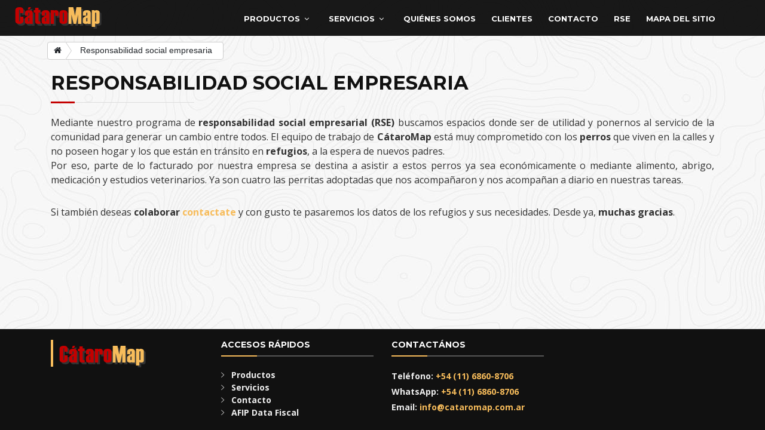

--- FILE ---
content_type: text/html; charset=UTF-8
request_url: https://www.cataromap.com.ar/web/rse.php
body_size: 3513
content:
<!DOCTYPE html>
<html lang="es">
<head>
  <meta charset="utf-8">
  <title>C&aacute;taroMap - Desarrollos cartogr&aacute;ficos</title>
  <meta content="width=device-width, initial-scale=1.0" name="viewport">
  <meta content="" name="keywords">
  <meta content="" name="description">

  <link href="favicon.ico" rel="icon">
  <link href="https://fonts.googleapis.com/css?family=Open+Sans:300,300i,400,400i,700,700i|Montserrat:300,400,500,700" rel="stylesheet">

  <link href="css/bootstrap.min.css" rel="stylesheet">
  <link href="css/font-awesome.min.css" rel="stylesheet">
  <link href="css/animate.min.css" rel="stylesheet">
  <link href="css/ionicons.min.css" rel="stylesheet">
  <link href="css/breadcrumbs.css" rel="stylesheet">

  <link href="css/style.css" rel="stylesheet">
  <link href="css/estilos.css" rel="stylesheet">
  <meta name="country" content="AR" >
  <meta name="geo.placename" content="Buenos Aires, Argentina" >
  <meta name="geo.region" content="AR-C" >
  <meta name="author" content="C&aacute;taroMap" >
  <meta name="DC.Subject" content="api, argentina, buenos aires, calles, capital federal, cartografia, cartografia digital, catastro, censo, cleansing, curvas de nivel, data cleansing, datacleansing, deduplicacion, demograficos, digital, digitalizacion, direcciones, enriquecimiento, esri, estrategias de cobertura, estratificacion, estratos socioeconomicos, geo-marketing, geocodificacion, geocoding, geografic information system, geomanager, geomarketing, geomarketing politico, georeferenciacion, georreferencia, gis, google earth, google maps, googlemaps, guia, informacion censal, informacion estrategica, informacion geografica, kml, kmz, location, logistica, mapas, mapas censales, mapas digitales, mapas regionales, mapas socioeconomicos, mapas urbanos, marketing, normalizacion, recorridos, seguimiento, shape, shp, sig, sistemas de informacion geografica, soluciones de geo-marketing, soluciones gis, telefonos, ubicar, uruguay, validacion, webmapping" >
  <meta name="robots" content="index,follow" >

  <meta name="description" content="Responsabilidad social empresaria. Ayuda a mascostas en situaci�n de peligro." >
  <meta name="keywords" content="rse, responsabilidad social empresaria, mascotas, perros, gatos, refugio, ayuda" >
  <title>Responsabilidad social empresaria - C&aacute;taroMap</title>

</head>

<body class="fondo-desarrollo">


<script type="text/javascript">
	var whatsappCataroMap = "5491168608706";
</script>	

  <header id="header-paginas">
    <div class="container-fluid">

            <div id="logo" class="pull-left" title="Ir a la p&aacute;gina inicial">
        <h1>
          <a href="index.php" class="scrollto" id="link-inicio">
            <span class="logo-paginas">
              <span class="colorCataro">C&aacute;taro</span><span class="colorMap">Map</span>
            </span>
          </a>
        </h1>
      </div>

      <nav id="nav-menu-container">
        <ul class="nav-menu">

          <li class="menu-has-children"><a href="productos.php" id="link-productos">Productos</a>
            <ul>
              <li><a href="guias-telefonicas-abiertas.php">Gu&iacute;as telef&oacute;nicas abiertas</a></li>
              <li><a href="guia-telefonica-argentina.php">Gu&iacute;a telef&oacute;nica argentina 2025<sup>*</sup></a></li>
              <div class="dropdown-divider"></div>
              <li><a href="cps-georreferenciados.php">C&oacute;digos postales georreferenciados</a></li>
              <li><a href="cpas.php">C&oacute;digos postales argentinos CPA)</a></li>
              <li><a href="distancia-entre-cps.php">Rutas y distancias entre c&oacute;digos postales</a></li>
              <li><a href="mapa-cps.php">Mapa de c&oacute;digos postales de Argentina</a></li>
              <div class="dropdown-divider"></div>
              <li><a href="cartografia-mundial.php">Cartograf&iacute;a digital a nivel mundial</a></li>
              <li><a href="cartografia-digital.php">Cartograf&iacute;a digital argentina (y Sudam&eacute;rica)</a></li>
              <li><a href="info-censal.php">Informaci&oacute;n censal</a></li>
              <li><a href="nse.php">Nivel socioecon&oacute;mico</a></li>
              <li><a href="codigos-area.php">C&oacute;digos de &aacute;rea telef&oacute;nicos</a></li>
              <div class="dropdown-divider"></div>
              <li><a href="bahra.php">BAHRA Ampliada</a></li>
              <li><a href="distancia-bahra.php">Rutas y distancias entre puntos BAHRA</a></li>
              <li><a href="barrios.php">Barrios</a></li>
              <li><a href="validacion-direcciones.php">Validaciones de direcciones</a></li>
              <li><a href="distancia-entre-localidades.php">Rutas y distancias entre localidades</a></li>
              <li><a href="transporte-urbano.php">Transporte urbano</a></li>
              <li><a href="rutas-kilometradas.php">Rutas kilometradas argentinas</a></li>
              <li><a href="puntos-interes.php">Puntos de inter&eacute;s</a></li>
            </ul>
          </li>

          <li class="menu-has-children"><a href="servicios.php" id="link-servicios">Servicios</a>
            <ul>
              <li><a href="mapa-telefonico.php">Mapa telef&oacute;nico</a></li>
              <li><a href="chatbots.php">Desarrollo de chatbots</a></li>
              <li><a href="enriquecimiento.php">Enriquecimiento de datos</a></li>
              <li><a href="filtro.php">Filtro de tel&eacute;fonos</a></li>
              <li><a href="rangos.php">Generador de rangos de telefon&iacute;a celular</a></li>
              <li><a href="elecciones.php">Mapa interactivo Elecciones 2019</a></li>
              <!-- <li><a href="lugares.php">Exportaci&oacute;n de Google Places</a></li> -->
              <li><a href="rutas.php">Optimizador de rutas</a></li>
              <!-- <li><a href="generar-muestra-telefonos.php">Muestra de tel&eacute;fonos fijos y celulares</a></li> -->
              <li><a href="utilidades-desarrolladores.php">Utilidades para desarrolladores</a></li>
              <li><a href="geocodificacion.php">Geocodificaci&oacute;n y normalizaci&oacute;n de bases</a></li>
              <li><a href="procesamiento-bd.php">Procesamiento de bases de datos</a></li>
              <!-- li><a href="graficos-estadisticos.php">Gr&aacute;ficos estad&iacute;sticos en Google Earth</a></li -->
              <li><a href="catastro-3d.php">Catastro 3D de la Ciudad de Buenos Aires</a></li>
            </ul>
          </li>

          <li><a href="quienes-somos.php" id="link-quienes">Qui&eacute;nes somos</a></li>
          <li><a href="clientes.php" id="link-clientes">Clientes</a></li>
          <li><a href="contacto.php" id="link-contacto">Contacto</a></li>
          <li><a href="rse.php">RSE</a></li>
          <li><a href="mapa-sitio.php">Mapa del sitio</a></li>

        </ul>
      </nav><!-- #nav-menu-container -->

    </div>
  </header><!-- #header -->

  <main id="main">

    <section id="desarrollo">
      <div class="container">

        <div class="row migajas">
          <div class="btn-group btn-breadcrumb">
            <a href="index.php" class="btn btn-default"><i class="fa fa-home"></i></a>
            <a href="#" class="btn btn-default">Responsabilidad social empresaria</a>
          </div>
        </div>

        <header class="section-header">
          <h5>Responsabilidad social empresaria</h5>
          <p>
		        Mediante nuestro programa de <strong>responsabilidad social empresarial (RSE)</strong> buscamos espacios donde ser de utilidad y ponernos al servicio de la comunidad para generar 
		        un cambio entre todos. El equipo de trabajo de <strong>C&aacute;taroMap</strong> est&aacute; muy comprometido con los <strong>perros</strong> que viven en la calles y no poseen hogar y 
		        los que est&aacute;n en tr&aacute;nsito en <strong>refugios</strong>, a la espera de nuevos padres. <br/>
		        Por eso, parte de lo facturado por nuestra empresa se destina a asistir a estos perros ya sea econ&oacute;micamente o mediante alimento, abrigo, medicaci&oacute;n y estudios 
		        veterinarios. Ya son cuatro las perritas adoptadas que nos acompa&ntilde;aron y nos acompa&ntilde;an a diario en nuestras tareas.
          </p>
          <p>
		        Si tambi&eacute;n deseas <strong>colaborar</strong> <a href="mailto:info@cataromap.com.ar?subject=Ayuda perros" title="Contacto">contactate</a> y con gusto te pasaremos 
		        los datos de los refugios y sus necesidades. Desde ya, <strong>muchas gracias</strong>.
          </p>
        </header>

        
      </div>
    </section>

  </main>

  <footer id="footer" class="pie-paginas">
    <div class="footer-top">
      <div class="container">
        <div class="row">

          <div class="col-lg-3 col-md-6 footer-info">
            <h3>
              <span class="logo-paginas">
                <span class="colorCataro">C&aacute;taro</span><span class="logo colorMap">Map</span>
              </span>
            </h3>
          </div>

          <div class="col-lg-3 col-md-6 footer-links">
            <h4>Accesos r&aacute;pidos</h4>
            <ul>
              <li class="padding-chico sin-linea"><i class="ion-ios-arrow-right"></i> <a href="productos.php">Productos</a></li>
              <li class="padding-chico sin-linea"><i class="ion-ios-arrow-right"></i> <a href="servicios.php">Servicios</a></li>
              <li class="padding-chico sin-linea"><i class="ion-ios-arrow-right"></i> <a href="contacto.php">Contacto</a></li>
              <li class="padding-chico sin-linea"><i class="ion-ios-arrow-right"></i> <a href="http://qr.afip.gob.ar/?qr=W9i6gTuQ491lul0kFPKMgQ,," target="_F960AFIPInfo">AFIP Data Fiscal</a></li>
            </ul>
          </div>

                    <div class="col-lg-3 col-md-6 footer-contact">
            <h4>Contact&aacute;nos</h4>
            <p>
              <strong>Tel&eacute;fono:</strong> <a href="tel:+541168608706">+54 (11) 6860-8706</a><br>
              <strong>WhatsApp:</strong> <a href="https://wa.me/541168608706" target="_blank">+54 (11) 6860-8706</a><br>
              <strong>Email:</strong> <a href="mailto:info@cataromap.com.ar" id="contacto-destino">info@cataromap.com.ar</a><br>
            </p>
          </div>

        </div>
      </div>
    </div>

  </footer><!-- #footer -->

  <a href="#" class="btn-whatsapp" data-toggle="tooltip" title="Envi&aacute; tu mensaje d&iacute;as h&aacute;biles de 09:00 a 18:00. &iexcl;Gracias!"><i class="fa fa-whatsapp"></i></a>
  <a href="#" class="back-to-top"><i class="fa fa-chevron-up"></i></a>
  <!-- Uncomment below i you want to use a preloader -->
  <!-- <div id="preloader"></div> -->
  <script src="js/jquery.min.js"></script>
  <script src="js/jquery-migrate.min.js"></script>
  <script src="js/bootstrap.bundle.min.js"></script>
  <script src="js/easing.min.js"></script>
  <script src="js/hoverIntent.js"></script>
  <script src="js/superfish.min.js"></script>
  <script src="js/jquery.touchSwipe.min.js"></script>

  <script src="js/paginas.js"></script>
  <script src="js/funciones.js"></script>

  <script type="text/javascript">

    //Actualizo link de contacto
    $(document).ready(function() {
      if (!(isMobile())) {
        $("#contacto-destino").attr("href", "contacto.php");
      }
    });

  </script>

</body>
</html>


--- FILE ---
content_type: text/css
request_url: https://www.cataromap.com.ar/web/css/breadcrumbs.css
body_size: 3537
content:
.btn-breadcrumb .btn:not(:last-child):after {
  content: " ";
  display: block;
  width: 0;
  height: 0;
  border-top: 15px solid transparent;
  border-bottom: 15px solid transparent;
  border-left: 10px solid white;
  position: absolute;
  top: 50%;
  margin-top: -15px;
  left: 100%;
  z-index: 3;
}

.btn-breadcrumb .btn:not(:last-child):before {
  content: " ";
  display: block;
  width: 0;
  height: 0;
  border-top: 15px solid transparent;
  border-bottom: 15px solid transparent;
  border-left: 10px solid rgb(173, 173, 173);
  position: absolute;
  top: 50%;
  margin-top: -15px;
  margin-left: 1px;
  left: 100%;
  z-index: 3;
}

.btn-breadcrumb .btn {
  padding: 3px 12px 6px 24px;
  height: 30px;
  background-color: #ffffff;
  border: 1px solid #cccccc;
  transition: all 0s;
  font-size: 14px;
}

.btn-breadcrumb .btn:hover {
  background-color: #e6e6e6;
}

.btn-breadcrumb .btn:first-child {
  padding: 3px 6px 6px 10px;
  height: 30px;
}

.btn-breadcrumb .btn:last-child {
  padding: 3px 18px 6px 24px;
  height: 30px;
}

.btn-breadcrumb .btn.btn-default:not(:last-child):after {
  border-left: 10px solid #fff;
}

.btn-breadcrumb .btn.btn-default:not(:last-child):before {
  border-left: 10px solid #ccc;
}

.btn-breadcrumb .btn.btn-default:hover:not(:last-child):after {
  border-left: 10px solid #ebebeb;
}

.btn-breadcrumb .btn.btn-default:hover:not(:last-child):before {
  border-left: 10px solid #adadad;
}

.btn-breadcrumb .btn.btn-primary:not(:last-child):after {
  border-left: 10px solid #428bca;
}

.btn-breadcrumb .btn.btn-primary:not(:last-child):before {
  border-left: 10px solid #357ebd;
}

.btn-breadcrumb .btn.btn-primary:hover:not(:last-child):after {
  border-left: 10px solid #3276b1;
}

.btn-breadcrumb .btn.btn-primary:hover:not(:last-child):before {
  border-left: 10px solid #285e8e;
}

.btn-breadcrumb .btn.btn-success:not(:last-child):after {
  border-left: 10px solid #5cb85c;
}

.btn-breadcrumb .btn.btn-success:not(:last-child):before {
  border-left: 10px solid #4cae4c;
}

.btn-breadcrumb .btn.btn-success:hover:not(:last-child):after {
  border-left: 10px solid #47a447;
}

.btn-breadcrumb .btn.btn-success:hover:not(:last-child):before {
  border-left: 10px solid #398439;
}

.btn-breadcrumb .btn.btn-danger:not(:last-child):after {
  border-left: 10px solid #d9534f;
}

.btn-breadcrumb .btn.btn-danger:not(:last-child):before {
  border-left: 10px solid #d43f3a;
}

.btn-breadcrumb .btn.btn-danger:hover:not(:last-child):after {
  border-left: 10px solid #d2322d;
}

.btn-breadcrumb .btn.btn-danger:hover:not(:last-child):before {
  border-left: 10px solid #ac2925;
}

.btn-breadcrumb .btn.btn-warning:not(:last-child):after {
  border-left: 10px solid #f0ad4e;
}

.btn-breadcrumb .btn.btn-warning:not(:last-child):before {
  border-left: 10px solid #eea236;
}

.btn-breadcrumb .btn.btn-warning:hover:not(:last-child):after {
  border-left: 10px solid #ed9c28;
}

.btn-breadcrumb .btn.btn-warning:hover:not(:last-child):before {
  border-left: 10px solid #d58512;
}

.btn-breadcrumb .btn.btn-info:not(:last-child):after {
  border-left: 10px solid #5bc0de;
}

.btn-breadcrumb .btn.btn-info:not(:last-child):before {
  border-left: 10px solid #46b8da;
}

.btn-breadcrumb .btn.btn-info:hover:not(:last-child):after {
  border-left: 10px solid #39b3d7;
}

.btn-breadcrumb .btn.btn-info:hover:not(:last-child):before {
  border-left: 10px solid #269abc;
}

.migajas { 
  margin-left: -6px;
  margin-top: 10px;
  font-family: "Helvetica Neue",Helvetica,Arial,sans-serif;
  font-size: 14px;
}

--- FILE ---
content_type: text/css
request_url: https://www.cataromap.com.ar/web/css/style.css
body_size: 34611
content:
/*
  Theme Name: BizPage
  Theme URL: https://bootstrapmade.com/bizpage-bootstrap-business-template/
  Author: BootstrapMade.com
  License: https://bootstrapmade.com/license/
*/

/*--------------------------------------------------------------
# General
--------------------------------------------------------------*/

body {
  background: #fff;
  color: #666666;
  font-family: "Open Sans", sans-serif;
}

a {
  color: #F7BC5B;
  font-weight: bold;
  transition: 0.5s;
}

a:hover,
a:active,
a:focus {
  color: #C40000;
  outline: none;
  text-decoration: none;
}

p {
  padding: 0;
  margin: 0 0 30px 0;
}

h1,h2,h3,h4,h5,h6 {
  font-family: "Montserrat", sans-serif;
  font-weight: 400;
  margin: 0 0 20px 0;
  padding: 0;
}

/* Back to top button */

.back-to-top {
  position: fixed;
  display: none;
  background: #c40000;
  color: #fff;
  width: 44px;
  height: 44px;
  text-align: center;
  line-height: 1;
  font-size: 16px;
  border-radius: 50%;
  right: 15px;
  bottom: 15px;
  transition: background 0.5s;
  z-index: 11;
}

.back-to-top i {
  padding-top: 12px;
  color: #fff;
}

/* Prelaoder */

#preloader {
  position: fixed;
  top: 0;
  left: 0;
  right: 0;
  bottom: 0;
  z-index: 9999;
  overflow: hidden;
  background: #fff;
}

#preloader:before {
  content: "";
  position: fixed;
  top: calc(50% - 30px);
  left: calc(50% - 30px);
  border: 6px solid #f2f2f2;
  border-top: 6px solid #c40000;
  border-radius: 50%;
  width: 60px;
  height: 60px;
  -webkit-animation: animate-preloader 1s linear infinite;
  animation: animate-preloader 1s linear infinite;
}

@-webkit-keyframes animate-preloader {
  0% {
    -webkit-transform: rotate(0deg);
    transform: rotate(0deg);
  }

  100% {
    -webkit-transform: rotate(360deg);
    transform: rotate(360deg);
  }
}

@keyframes animate-preloader {
  0% {
    -webkit-transform: rotate(0deg);
    transform: rotate(0deg);
  }

  100% {
    -webkit-transform: rotate(360deg);
    transform: rotate(360deg);
  }
}

/*--------------------------------------------------------------
# Header
--------------------------------------------------------------*/

#header {
  padding: 30px 0;
  height: 92px;
  position: fixed;
  left: 0;
  top: 0;
  right: 0;
  transition: all 0.5s;
  z-index: 997;
}

#header.header-scrolled {
  background: rgba(0, 0, 0, 0.9);
  padding: 22px 0;
  height: 60px;
  transition: all 0.5s;
  box-shadow: 0px 0px 15px rgba(0, 0, 0, 0.8);
}

#header.header-scrolled #nav-menu-container {
  margin-top: -4px ;
  transition: all 0.5s;
}

#header.header-scrolled .logo {
  font-size: 40px;
  line-height: 0.2;
  transition: all 0.5s;
}

#header #logo {
  float: left;
}

#header #logo h1 {
  font-size: 34px;
  margin: 0;
  padding: 0;
  line-height: 0.1;
  font-family: "Montserrat", sans-serif;
  font-weight: 700;
  letter-spacing: 3px;
}

#header #logo h1 a,
#header #logo h1 a:hover {
  color: #fff;
  padding-left: 10px;
  /* border-left: 4px solid #c40000; */
}

#header #logo img {
  padding: 0;
  margin: 0;
}

/*--------------------------------------------------------------
# Intro Section
--------------------------------------------------------------*/

#intro {
  display: table;
  width: 100%;
  height: 100vh;
  background: #000;
}

#intro .carousel-item {
  width: 100%;
  height: 100vh;
  background-size: cover;
  background-position: center;
  background-repeat: no-repeat;
}

#intro .carousel-item::before {
  content: '';
  background-color: rgba(0, 0, 0, 0.7);
  position: absolute;
  height: 100%;
  width: 100%;
  top: 0;
  right: 0;
  left: 0;
  bottom: 0;
}

#intro .carousel-container {
  display: -webkit-box;
  display: -webkit-flex;
  display: -ms-flexbox;
  display: flex;
  -webkit-box-pack: center;
  -webkit-justify-content: center;
  -ms-flex-pack: center;
  justify-content: center;
  -webkit-box-align: center;
  -webkit-align-items: center;
  -ms-flex-align: center;
  align-items: center;
  position: absolute;
  bottom: 0;
  top: 0;
  left: 0;
  right: 0;
}

#intro .carousel-background img {
  max-width: 100%;
}

#intro .carousel-content {
  text-align: center;
}

#intro h2 {
  color: #fff;
  margin-bottom: 30px;
  font-size: 48px;
  font-weight: 700;
}

#intro p {
  width: 80%;
  margin: 0 auto 30px auto;
  color: #fff;
}

#intro .carousel-fade {
  overflow: hidden;
}

#intro .carousel-fade .carousel-inner .carousel-item {
  transition-property: opacity;
}

#intro .carousel-fade .carousel-inner .carousel-item,
#intro .carousel-fade .carousel-inner .active.carousel-item-left,
#intro .carousel-fade .carousel-inner .active.carousel-item-right {
  opacity: 0;
}

#intro .carousel-fade .carousel-inner .active,
#intro .carousel-fade .carousel-inner .carousel-item-next.carousel-item-left,
#intro .carousel-fade .carousel-inner .carousel-item-prev.carousel-item-right {
  opacity: 1;
  transition: 0.5s;
}

#intro .carousel-fade .carousel-inner .carousel-item-next,
#intro .carousel-fade .carousel-inner .carousel-item-prev,
#intro .carousel-fade .carousel-inner .active.carousel-item-left,
#intro .carousel-fade .carousel-inner .active.carousel-item-right {
  left: 0;
  -webkit-transform: translate3d(0, 0, 0);
  transform: translate3d(0, 0, 0);
}

#intro .carousel-control-prev,
#intro .carousel-control-next {
  width: 10%;
}

#intro .carousel-control-next-icon,
#intro .carousel-control-prev-icon {
  background: none;
  font-size: 32px;
  line-height: 1;
}

#intro .carousel-indicators li {
  cursor: pointer;
}

#intro .btn-get-started {
  font-family: "Montserrat", sans-serif;
  font-weight: 500;
  font-size: 16px;
  letter-spacing: 1px;
  display: inline-block;
  padding: 8px 32px;
  border-radius: 50px;
  transition: 0.5s;
  margin: 10px;
  color: #fff;
  background: #c40000;
}

#intro .btn-get-started:hover {
  background: #fff;
  color: #c40000;
}

/*--------------------------------------------------------------
# Navigation Menu
--------------------------------------------------------------*/

/* Nav Menu Essentials */

.nav-menu,
.nav-menu * {
  margin: 0;
  padding: 0;
  list-style: none;
}

.nav-menu ul {
  position: absolute;
  display: none;
  top: 100%;
  left: 0;
  z-index: 99;
}

.nav-menu li {
  position: relative;
  white-space: nowrap;
}

.nav-menu > li {
  float: left;
}

.nav-menu li:hover > ul,
.nav-menu li.sfHover > ul {
  display: block;
}

.nav-menu ul ul {
  top: 0;
  left: 100%;
}

.nav-menu ul li {
  min-width: 180px;
}

/* Nav Menu Arrows */

.sf-arrows .sf-with-ul {
  padding-right: 30px;
}

.sf-arrows .sf-with-ul:after {
  content: "\f107";
  position: absolute;
  right: 15px;
  font-family: FontAwesome;
  font-style: normal;
  font-weight: normal;
}

.sf-arrows ul .sf-with-ul:after {
  content: "\f105";
}

/* Nav Meu Container */

#nav-menu-container {
  float: right;
  margin: 0;
}

/* Nav Meu Styling */

.nav-menu a {
  padding: 0 8px 10px 8px;
  text-decoration: none;
  display: inline-block;
  color: #fff;
  font-family: "Montserrat", sans-serif;
  font-weight: 700;
  font-size: 13px;
  text-transform: uppercase;
  outline: none;
}

.nav-menu li:hover > a,
.nav-menu > .menu-active > a {
  color: #f7bc5b;
}

.nav-menu > li {
  margin-left: 10px;
}

.nav-menu ul {
  margin: 4px 0 0 0;
  padding: 10px;
  box-shadow: 0px 0px 20px rgba(0, 0, 0, 0.8);
  background: #fff;
}

.nav-menu ul li {
  transition: 0.3s;
}

.nav-menu ul li a {
  padding: 5px;
  color: #333;
  transition: 0.3s;
  display: block;
  font-size: 13px;
  text-transform: none;
}

.nav-menu ul li:hover > a {
  color: #c40000;
}

.nav-menu ul ul {
  margin: 0;
}

/* Mobile Nav Toggle */

#mobile-nav-toggle {
  position: fixed;
  right: 0;
  top: 0;
  z-index: 999;
  margin: 20px 20px 0 0;
  border: 0;
  background: none;
  font-size: 24px;
  display: none;
  transition: all 0.4s;
  outline: none;
  cursor: pointer;
}

#mobile-nav-toggle i {
  color: #fff;
}

/* Mobile Nav Styling */

#mobile-nav {
  position: fixed;
  top: 0;
  padding-top: 18px;
  bottom: 0;
  z-index: 998;
  background: rgba(0, 0, 0, 0.8);
  left: -260px;
  width: 260px;
  overflow-y: auto;
  transition: 0.4s;
}

#mobile-nav ul {
  padding: 0;
  margin: 0;
  list-style: none;
}

#mobile-nav ul li {
  position: relative;
}

#mobile-nav ul li a {
  color: #fff;
  font-size: 13px;
  text-transform: uppercase;
  overflow: hidden;
  padding: 10px 22px 10px 15px;
  position: relative;
  text-decoration: none;
  width: 100%;
  display: block;
  outline: none;
  font-weight: 700;
  font-family: "Montserrat", sans-serif;
}

#mobile-nav ul li a:hover {
  color: #c40000;
}

#mobile-nav ul li li {
  padding-left: 30px;
}

#mobile-nav ul li.menu-active a {
  color: #c40000;
}

#mobile-nav ul .menu-has-children i {
  position: absolute;
  right: 0;
  z-index: 99;
  padding: 15px;
  cursor: pointer;
  color: #fff;
}

#mobile-nav ul .menu-has-children i.fa-chevron-up {
  color: #c40000;
}

#mobile-nav ul .menu-has-children li a {
  text-transform: none;
}

#mobile-nav ul .menu-item-active {
  color: #c40000;
}

#mobile-body-overly {
  width: 100%;
  height: 100%;
  z-index: 997;
  top: 0;
  left: 0;
  position: fixed;
  background: rgba(0, 0, 0, 0.7);
  display: none;
}

/* Mobile Nav body classes */

body.mobile-nav-active {
  overflow: hidden;
}

body.mobile-nav-active #mobile-nav {
  left: 0;
}

body.mobile-nav-active #mobile-nav-toggle {
  color: #fff;
}

/*--------------------------------------------------------------
# Sections
--------------------------------------------------------------*/

/* Sections Header
--------------------------------*/

.section-header h3 {
  font-size: 32px;
  color: #111;
  text-transform: uppercase;
  text-align: center;
  font-weight: 700;
  position: relative;
  padding-bottom: 15px;
}

.section-header h3::before {
  content: '';
  position: absolute;
  display: block;
  width: 120px;
  height: 1px;
  background: #ddd;
  bottom: 1px;
  left: calc(50% - 60px);
}

.section-header h3::after {
  content: '';
  position: absolute;
  display: block;
  width: 40px;
  height: 3px;
  background: #c40000;
  bottom: 0;
  left: calc(50% - 20px);
}

.section-header p {
  text-align: center;
  padding-bottom: 30px;
  color: #333;
}

/* Section with background
--------------------------------*/

.section-bg {
  background: #f7f7f7;
}

/* Featured Services Section
--------------------------------*/

#servicios-destacados {
  background: #000;
}

#servicios-destacados .box {
  padding: 30px 20px;
}

#servicios-destacados .box-bg {
  background-image: linear-gradient(0deg, #121111 0%, #2B2A2A 50%, #121111 100%);
  border-bottom: 1px solid #333333;
}

#servicios-destacados .central {
  border-left: 1px solid #3B3B3B;
  border-right: 1px solid #3B3B3B;
}

#servicios-destacados i {
  color: #c40000;
  font-size: 48px;
  display: inline-block;
  line-height: 1;
}

#servicios-destacados h4 {
  font-weight: 400;
  margin: 15px 0;
  font-size: 18px;
}

#servicios-destacados h4 a {
  color: #fff;
}

#servicios-destacados h4 a:hover {
  color: #c40000;
}

#servicios-destacados p {
  font-size: 14px;
  line-height: 24px;
  color: #fff;
  margin-bottom: 0;
}

/* About Us Section
--------------------------------*/

#productos-servicios {
  background: url("../imagenes/fondo-02.jpg") center top no-repeat fixed;
  background-size: cover;
  padding: 60px 0 40px 0;
  position: relative;
}

#productos-servicios::before {
  content: '';
  position: absolute;
  left: 0;
  right: 0;
  top: 0;
  bottom: 0;
  background: rgba(255, 255, 255, 0.92);
  z-index: 9;
}

#productos-servicios .container {
  position: relative;
  z-index: 10;
}

#productos-servicios .about-col {
  background: #fff;
  border-radius: 0 0 4px 4px;
  box-shadow: 0px 2px 12px rgba(0, 0, 0, 0.08);
  margin-bottom: 20px;
}

#productos-servicios .about-col .img {
  position: relative;
}

#productos-servicios .about-col .img img {
  border-radius: 4px 4px 0 0;
}

#productos-servicios .about-col .icon {
  width: 64px;
  height: 64px;
  padding-top: 8px;
  text-align: center;
  position: absolute;
  background-color: #c40000;
  border-radius: 50%;
  text-align: center;
  border: 4px solid #fff;
  left: calc( 50% - 32px);
  bottom: -30px;
  transition: 0.3s;
}

#productos-servicios .about-col i {
  font-size: 36px;
  line-height: 1;
  color: #fff;
  transition: 0.3s;
}

#productos-servicios .about-col:hover .icon {
  background-color: #fff;
}

#productos-servicios .about-col:hover i {
  color: #c40000;
}

#productos-servicios .about-col h2 {
  color: #000;
  text-align: center;
  font-weight: 700;
  font-size: 20px;
  padding: 0px 3px;
  margin: 40px 0 12px 0;
}

#productos-servicios .about-col h2 a {
  color: #000;
}

#productos-servicios .about-col h2 a:hover {
  color: #c40000;
}

#productos-servicios .about-col p {
  font-size: 14px;
  line-height: 22px;
  color: #333;
  margin-bottom: 0;
  padding: 0 20px 20px 20px;
  text-align: center;
}

/* Services Section
--------------------------------*/

#services {
  background: #fff;
  background-size: cover;
  padding: 60px 0 40px 0;
}

#services .box {
  margin-bottom: 30px;
}

#services .icon {
  float: left;
}

#services .icon i {
  color: #c40000;
  font-size: 36px;
  line-height: 1;
  transition: 0.5s;
}

#services .title {
  margin-left: 60px;
  font-weight: 700;
  margin-bottom: 15px;
  font-size: 18px;
}

#services .title a {
  color: #111;
}

#services .box:hover .title a {
  color: #c40000;
}

#services .description {
  font-size: 14px;
  margin-left: 60px;
  line-height: 24px;
  margin-bottom: 0;
}

/* Call To Action Section
--------------------------------*/

#call-to-action {
  background: linear-gradient(rgba(0, 0, 0, 0.75), rgba(0, 0, 0, 0.5)), url(../imagenes/call-center.jpg) fixed center center;
  background-size: cover;
  padding: 60px 0;
}

#call-to-action h3 {
  color: #fff;
  font-size: 28px;
  font-weight: 700;
}

#call-to-action p {
  color: #fff;
}

#call-to-action .cta-btn {
  font-family: "Montserrat", sans-serif;
  text-transform: uppercase;
  font-weight: 500;
  font-size: 16px;
  letter-spacing: 1px;
  display: inline-block;
  padding: 8px 28px;
  border-radius: 25px;
  transition: 0.5s;
  margin-top: 10px;
  border: 2px solid #fff;
  color: #fff;
}

#call-to-action .cta-btn:hover {
  background: #c40000;
  border: 2px solid #c40000;
}


/* Facts Section
--------------------------------*/

#estadisticas {
  background: url("../imagenes/fondo-01.jpg") repeat;
  background-size: auto;
  padding: 60px 0 0 0;
  position: relative;
}

#estadisticas::before {
  content: '';
  position: absolute;
  left: 0;
  right: 0;
  top: 0;
  bottom: 0;
  background: rgba(255, 255, 255, 0.1);
  z-index: 9;
}

#estadisticas .container {
  position: relative;
  z-index: 10;
}

#estadisticas .counters span {
  font-family: "Montserrat", sans-serif;
  font-weight: bold;
  font-size: 48px;
  display: block;
  color: #f7bc5b;
}

#estadisticas .counters p {
  padding: 0;
  margin: 0 0 20px 0;
  font-family: "Montserrat", sans-serif;
  font-size: 14px;
  color: #111;
}

#estadisticas .facts-img {
  text-align: center;
  padding-top: 30px;
}

/* Portfolio Section
--------------------------------*/

#portfolio {
  padding: 60px 0;
}

#portfolio #portfolio-flters {
  padding: 0;
  margin: 5px 0 35px 0;
  list-style: none;
  text-align: center;
}

#portfolio #portfolio-flters li {
  cursor: pointer;
  margin: 15px 15px 15px 0;
  display: inline-block;
  padding: 10px 20px;
  font-size: 12px;
  line-height: 20px;
  color: #666666;
  border-radius: 4px;
  text-transform: uppercase;
  background: #fff;
  margin-bottom: 5px;
  transition: all 0.3s ease-in-out;
}

#portfolio #portfolio-flters li:hover,
#portfolio #portfolio-flters li.filter-active {
  background: #c40000;
  color: #fff;
}

#portfolio #portfolio-flters li:last-child {
  margin-right: 0;
}

#portfolio .portfolio-wrap {
  box-shadow: 0px 2px 12px rgba(0, 0, 0, 0.08);
  transition: 0.3s;
}

#portfolio .portfolio-wrap:hover {
  box-shadow: 0px 4px 14px rgba(0, 0, 0, 0.16);
}

#portfolio .portfolio-item {
  position: relative;
  height: 360px;
  overflow: hidden;
}

#portfolio .portfolio-item figure {
  background: #000;
  overflow: hidden;
  height: 240px;
  position: relative;
  border-radius: 4px 4px 0 0;
  margin: 0;
}

#portfolio .portfolio-item figure:hover img {
  opacity: 0.4;
  transition: 0.3s;
}

#portfolio .portfolio-item figure .link-preview,
#portfolio .portfolio-item figure .link-details {
  position: absolute;
  display: inline-block;
  opacity: 0;
  line-height: 1;
  text-align: center;
  width: 36px;
  height: 36px;
  background: #fff;
  border-radius: 50%;
  transition: 0.2s linear;
}

#portfolio .portfolio-item figure .link-preview i,
#portfolio .portfolio-item figure .link-details i {
  padding-top: 6px;
  font-size: 22px;
  color: #333;
}

#portfolio .portfolio-item figure .link-preview:hover,
#portfolio .portfolio-item figure .link-details:hover {
  background: #c40000;
}

#portfolio .portfolio-item figure .link-preview:hover i,
#portfolio .portfolio-item figure .link-details:hover i {
  color: #fff;
}

#portfolio .portfolio-item figure .link-preview {
  left: calc(50% - 38px);
  top: calc(50% - 18px);
}

#portfolio .portfolio-item figure .link-details {
  right: calc(50% - 38px);
  top: calc(50% - 18px);
}

#portfolio .portfolio-item figure:hover .link-preview {
  opacity: 1;
  left: calc(50% - 44px);
}

#portfolio .portfolio-item figure:hover .link-details {
  opacity: 1;
  right: calc(50% - 44px);
}

#portfolio .portfolio-item .portfolio-info {
  background: #fff;
  text-align: center;
  padding: 30px;
  height: 90px;
  border-radius: 0 0 3px 3px;
}

#portfolio .portfolio-item .portfolio-info h4 {
  font-size: 18px;
  line-height: 1px;
  font-weight: 700;
  margin-bottom: 18px;
  padding-bottom: 0;
}

#portfolio .portfolio-item .portfolio-info h4 a {
  color: #333;
}

#portfolio .portfolio-item .portfolio-info h4 a:hover {
  color: #c40000;
}

#portfolio .portfolio-item .portfolio-info p {
  padding: 0;
  margin: 0;
  color: #b8b8b8;
  font-weight: 500;
  font-size: 14px;
  text-transform: uppercase;
}


/* Testimonials Section
--------------------------------*/

#testimonials {
  padding: 60px 0;
}

#testimonials .section-header {
  margin-bottom: 40px;
}

#testimonials .testimonial-item {
  text-align: center;
}

#testimonials .testimonial-item .testimonial-img {
  width: 120px;
  border-radius: 50%;
  border: 4px solid #fff;
  margin: 0 auto;
}

#testimonials .testimonial-item h3 {
  font-size: 20px;
  font-weight: bold;
  margin: 10px 0 5px 0;
  color: #111;
}

#testimonials .testimonial-item h4 {
  font-size: 14px;
  color: #999;
  margin: 0 0 15px 0;
}

#testimonials .testimonial-item .quote-sign-left {
  margin-top: -15px;
  padding-right: 10px;
  display: inline-block;
  width: 37px;
}

#testimonials .testimonial-item .quote-sign-right {
  margin-bottom: -15px;
  padding-left: 10px;
  display: inline-block;
  max-width: 100%;
  width: 37px;
}

#testimonials .testimonial-item p {
  font-style: italic;
  margin: 0 auto 15px auto;
}

#testimonials .owl-nav,
#testimonials .owl-dots {
  margin-top: 5px;
  text-align: center;
}

#testimonials .owl-dot {
  display: inline-block;
  margin: 0 5px;
  width: 12px;
  height: 12px;
  border-radius: 50%;
  background-color: #ddd;
}

#testimonials .owl-dot.active {
  background-color: #c40000;
}

/* Team Section
--------------------------------*/

#team {
  background: #fff;
  padding: 60px 0;
}

#team .member {
  text-align: center;
  margin-bottom: 20px;
  background: #000;
  position: relative;
}

#team .member .member-info {
  opacity: 0;
  display: -webkit-box;
  display: -webkit-flex;
  display: -ms-flexbox;
  display: flex;
  -webkit-box-pack: center;
  -webkit-justify-content: center;
  -ms-flex-pack: center;
  justify-content: center;
  -webkit-box-align: center;
  -webkit-align-items: center;
  -ms-flex-align: center;
  align-items: center;
  position: absolute;
  bottom: 0;
  top: 0;
  left: 0;
  right: 0;
  transition: 0.2s;
}

#team .member .member-info-content {
  margin-top: -50px;
  transition: margin 0.2s;
}

#team .member:hover .member-info {
  background: rgba(0, 0, 0, 0.7);
  opacity: 1;
  transition: 0.4s;
}

#team .member:hover .member-info-content {
  margin-top: 0;
  transition: margin 0.4s;
}

#team .member h4 {
  font-weight: 700;
  margin-bottom: 2px;
  font-size: 18px;
  color: #fff;
}

#team .member span {
  font-style: italic;
  display: block;
  font-size: 13px;
  color: #fff;
}

#team .member .social {
  margin-top: 15px;
}

#team .member .social a {
  transition: none;
  color: #fff;
}

#team .member .social a:hover {
  color: #c40000;
}

#team .member .social i {
  font-size: 18px;
  margin: 0 2px;
}

/* Contact Section
--------------------------------*/

#contacto {
  padding: 60px 0px 20px 0px;
}

#contacto .contact-info {
  margin-bottom: 20px;
  text-align: center;
}

#contacto .contact-info i {
  font-size: 48px;
  display: inline-block;
  margin-bottom: 10px;
  color: #c40000;
}

#contacto .contact-info address,
#contacto .contact-info p {
  margin-bottom: 0;
  color: #000;
}

#contacto .contact-info h3 {
  font-size: 18px;
  margin-bottom: 15px;
  font-weight: bold;
  text-transform: uppercase;
  color: #999;
}

#contacto .contact-info a {
  color: #000;
}

#contacto .contact-info a:hover {
  color: #c40000;
}

#contacto .contact-address,
#contacto .contact-phone,
#contacto .contact-email {
  margin-bottom: 20px;
}

#contacto .btn-get-started {
  font-family: "Montserrat", sans-serif;
  font-weight: 500;
  font-size: 16px;
  letter-spacing: 1px;
  display: inline-block;
  padding: 8px 32px;
  border-radius: 50px;
  transition: 0.5s;
  margin: 10px;
  color: #fff;
  background: #c40000;
}

#contacto .btn-get-started:hover {
  background: #fff;
  color: #c40000;
}

/*--------------------------------------------------------------
# Footer
--------------------------------------------------------------*/

#footer {
  background: #000;
  padding: 0 0 30px 0;
  color: #eee;
  font-size: 14px;
}

#footer .footer-top {
  background: #111;
  padding: 30px 0 0px 0;
  margin-bottom: -25px;
}

#footer .footer-top .footer-info {
  margin-bottom: 30px;
}

#footer .footer-top .footer-info h3 {
  font-size: 34px;
  margin: 0 0 20px 0;
  padding: 2px 0 2px 10px;
  line-height: 1;
  font-family: "Montserrat", sans-serif;
  font-weight: 700;
  letter-spacing: 3px;
  border-left: 4px solid #f7bc5b;
}

#footer .footer-top .footer-info p {
  font-size: 14px;
  line-height: 24px;
  margin-bottom: 0;
  font-family: "Montserrat", sans-serif;
  color: #eee;
}

#footer .footer-top .social-links a {
  font-size: 18px;
  display: inline-block;
  background: #333;
  color: #eee;
  line-height: 1;
  padding: 8px 0;
  margin-right: 4px;
  border-radius: 50%;
  text-align: center;
  width: 36px;
  height: 36px;
  transition: 0.3s;
}

#footer .footer-top .social-links a:hover {
  background: #c40000;
  color: #fff;
}

#footer .footer-top h4 {
  font-size: 14px;
  font-weight: bold;
  color: #fff;
  text-transform: uppercase;
  position: relative;
  padding-bottom: 12px;
}

#footer .footer-top h4::before,
#footer .footer-top h4::after {
  content: '';
  position: absolute;
  left: 0;
  bottom: 0;
  height: 2px;
}

#footer .footer-top h4::before {
  right: 0;
  background: #555;
}

#footer .footer-top h4::after {
  background: #f7bc5b;
  width: 60px;
}

#footer .footer-top .footer-links {
  margin-bottom: 30px;
}

#footer .footer-top .footer-links ul {
  list-style: none;
  padding: 0;
  margin: 0;
}

#footer .footer-top .footer-links ul i {
  padding-right: 8px;
  color: #ddd;
}

#footer .footer-top .footer-links ul li {
  border-bottom: 1px solid #333;
  padding: 10px 0;
}

#footer .footer-top .footer-links ul li:first-child {
  padding-top: 0;
}

#footer .footer-top .footer-links ul a {
  color: #eee;
}

#footer .footer-top .footer-links ul a:hover {
  color: #c40000;
}

#footer .footer-top .footer-contact {
  margin-bottom: 30px;
}

#footer .footer-top .footer-contact p {
  line-height: 26px;
}

#footer .footer-top .footer-newsletter {
  margin-bottom: 30px;
}

#footer .footer-top .footer-newsletter input[type="email"] {
  border: 0;
  padding: 6px 8px;
  width: 65%;
}

#footer .footer-top .footer-newsletter input[type="submit"] {
  background: #c40000;
  border: 0;
  width: 35%;
  padding: 6px 0;
  text-align: center;
  color: #fff;
  transition: 0.3s;
  cursor: pointer;
}

#footer .footer-top .footer-newsletter input[type="submit"]:hover {
  background: #13a456;
}

#footer .copyright {
  font-size: 50px;
  text-align: center;
  padding-top: 30px;
}

#footer .credits {
  text-align: center;
  font-size: 13px;
  color: #ddd;
}

/*--------------------------------------------------------------
# Responsive Media Queries
--------------------------------------------------------------*/

@media (min-width: 768px) {
  #contacto .contact-whatsapp,
  #contacto .contact-phone,
  #contacto .contact-email {
    padding: 20px 0;
  }

  #contacto .contact-whatsapp {
    border-left: 1px solid #ddd;
    border-right: 1px solid #ddd;
  }
}

@media (min-width: 992px) {
  #testimonials .testimonial-item p {
    width: 80%;
  }
}

@media (min-width: 1024px) {
  #header #logo {
    padding-left: 60px;
  }

  #intro p {
    width: 60%;
  }

  #intro .carousel-control-prev,
  #intro .carousel-control-next {
    width: 5%;
  }

  #nav-menu-container {
    padding-right: 60px;
  }
}

@media (max-width: 768px) {
  .back-to-top {
    bottom: 15px;
  }

  #header #logo h1 {
    font-size: 28px;
  }

  #header #logo img {
    max-height: 40px;
  }

  #intro h2 {
    font-size: 28px;
  }

  #nav-menu-container {
    display: none;
  }

  #mobile-nav-toggle {
    display: inline;
    top: -10px;
  }
}

/* ==================================================== */

.mas {
  font-family: "Montserrat", sans-serif;
  font-weight: bold;
  font-size: 48px;
  display: inline;
  color: #c40000;
}

#estadisticas .counters span {
  display: inline !important;
}

.imgServicios {
  width: 100%;
  height: 150px;
}

/* Bot�n WhatsApp */

.btn-whatsapp {
  position: fixed;
  display: none;
  background: #25d366;
  color: #fff;
  width: 44px;
  height: 44px;
  text-align: center;
  line-height: 1;
  font-size: 33px;
  border-radius: 50%;
  right: 70px;
  bottom: 15px;
  transition: background 0.5s;
  z-index: 11;
}

.btn-whatsapp i {
  padding-top: 5px;
  color: #fff;
}

/* ------------------------------------ */

/* Clients Section
--------------------------------*/

#clientes {
  padding: 60px 0;
}

.contenedor-cliente {
  max-width: 100%;
  opacity: 0.5;
  transition: 0.3s;
  padding: 10px 15px;
  scale: 0.55;
}

.contenedor-cliente:hover {
  opacity: 1;
}

#clientes .owl-nav,
#clientes .owl-dots {
  margin-top: 5px;
  text-align: center;
}

#clientes .owl-dot {
  display: inline-block;
  margin: 0 5px;
  width: 12px;
  height: 12px;
  border-radius: 50%;
  background-color: #ddd;
}

#clientes .owl-dot.active {
  background-color: #c40000;
}

/* 
https://www.toptal.com/developers/css/sprite-generator/
Padding: 0
Top-down
*/
.bg-cliente_01 { width: 300px; height: 70px; background: url('../imagenes/clientes.png') -0 -0; display: block; }
.bg-cliente_02 { width: 300px; height: 70px; background: url('../imagenes/clientes.png') -0 -70px; display: block; }
.bg-cliente_03 { width: 300px; height: 70px; background: url('../imagenes/clientes.png') -0 -140px; display: block; }
.bg-cliente_04 { width: 300px; height: 70px; background: url('../imagenes/clientes.png') -0 -210px; display: block; }
.bg-cliente_05 { width: 300px; height: 70px; background: url('../imagenes/clientes.png') -0 -280px; display: block; }
.bg-cliente_06 { width: 300px; height: 70px; background: url('../imagenes/clientes.png') -0 -350px; display: block; }
.bg-cliente_07 { width: 300px; height: 70px; background: url('../imagenes/clientes.png') -0 -420px; display: block; }
.bg-cliente_08 { width: 300px; height: 70px; background: url('../imagenes/clientes.png') -0 -490px; display: block; }
.bg-cliente_09 { width: 300px; height: 70px; background: url('../imagenes/clientes.png') -0 -560px; display: block; }
.bg-cliente_10 { width: 300px; height: 70px; background: url('../imagenes/clientes.png') -0 -630px; display: block; }
.bg-cliente_11 { width: 300px; height: 70px; background: url('../imagenes/clientes.png') -0 -700px; display: block; }
.bg-cliente_12 { width: 300px; height: 70px; background: url('../imagenes/clientes.png') -0 -770px; display: block; }
.bg-cliente_13 { width: 300px; height: 70px; background: url('../imagenes/clientes.png') -0 -840px; display: block; }
.bg-cliente_14 { width: 300px; height: 70px; background: url('../imagenes/clientes.png') -0 -910px; display: block; }
.bg-cliente_15 { width: 300px; height: 70px; background: url('../imagenes/clientes.png') -0 -980px; display: block; }
.bg-cliente_16 { width: 300px; height: 70px; background: url('../imagenes/clientes.png') -0 -1050px; display: block; }
.bg-cliente_17 { width: 300px; height: 70px; background: url('../imagenes/clientes.png') -0 -1120px; display: block; }
.bg-cliente_18 { width: 300px; height: 70px; background: url('../imagenes/clientes.png') -0 -1190px; display: block; }
.bg-cliente_19 { width: 300px; height: 70px; background: url('../imagenes/clientes.png') -0 -1260px; display: block; }
.bg-cliente_20 { width: 300px; height: 70px; background: url('../imagenes/clientes.png') -0 -1330px; display: block; }
.bg-cliente_21 { width: 300px; height: 70px; background: url('../imagenes/clientes.png') -0 -1400px; display: block; }
.bg-cliente_22 { width: 300px; height: 70px; background: url('../imagenes/clientes.png') -0 -1470px; display: block; }
.bg-cliente_23 { width: 300px; height: 70px; background: url('../imagenes/clientes.png') -0 -1540px; display: block; }
.bg-cliente_24 { width: 300px; height: 70px; background: url('../imagenes/clientes.png') -0 -1610px; display: block; }
.bg-cliente_25 { width: 300px; height: 70px; background: url('../imagenes/clientes.png') -0 -1680px; display: block; }
.bg-cliente_26 { width: 300px; height: 70px; background: url('../imagenes/clientes.png') -0 -1750px; display: block; }
.bg-cliente_27 { width: 300px; height: 70px; background: url('../imagenes/clientes.png') -0 -1820px; display: block; }
.bg-cliente_28 { width: 300px; height: 70px; background: url('../imagenes/clientes.png') -0 -1890px; display: block; }
.bg-cliente_29 { width: 300px; height: 70px; background: url('../imagenes/clientes.png') -0 -1960px; display: block; }
.bg-cliente_30 { width: 300px; height: 70px; background: url('../imagenes/clientes.png') -0 -2030px; display: block; }
.bg-cliente_31 { width: 300px; height: 70px; background: url('../imagenes/clientes.png') -0 -2100px; display: block; }
.bg-cliente_32 { width: 300px; height: 70px; background: url('../imagenes/clientes.png') -0 -2170px; display: block; }
.bg-cliente_33 { width: 300px; height: 70px; background: url('../imagenes/clientes.png') -0 -2240px; display: block; }
.bg-cliente_34 { width: 300px; height: 70px; background: url('../imagenes/clientes.png') -0 -2310px; display: block; }
.bg-cliente_35 { width: 300px; height: 70px; background: url('../imagenes/clientes.png') -0 -2380px; display: block; }
.bg-cliente_36 { width: 300px; height: 70px; background: url('../imagenes/clientes.png') -0 -2450px; display: block; }
.bg-cliente_37 { width: 300px; height: 70px; background: url('../imagenes/clientes.png') -0 -2520px; display: block; }
.bg-cliente_38 { width: 300px; height: 70px; background: url('../imagenes/clientes.png') -0 -2590px; display: block; }
.bg-cliente_39 { width: 300px; height: 70px; background: url('../imagenes/clientes.png') -0 -2660px; display: block; }
.bg-cliente_40 { width: 300px; height: 70px; background: url('../imagenes/clientes.png') -0 -2730px; display: block; }
.bg-cliente_41 { width: 300px; height: 70px; background: url('../imagenes/clientes.png') -0 -2800px; display: block; }
.bg-cliente_42 { width: 300px; height: 70px; background: url('../imagenes/clientes.png') -0 -2870px; display: block; }
/* Ver l�neas arriba c�mo agregar m�s clientes */

/* ------------------------------------ */

/* https://www.toptal.com/developers/css/sprite-generator/ */
.bg-servicio_01 { width: 347px; height: 150px; background: url('../imagenes/servicios.jpg') -0 -0; }
.bg-servicio_02 { width: 347px; height: 150px; background: url('../imagenes/servicios.jpg') -0 -150px; }
.bg-servicio_03 { width: 347px; height: 150px; background: url('../imagenes/servicios.jpg') -0 -300px; }
.bg-servicio_04 { width: 347px; height: 150px; background: url('../imagenes/servicios.jpg') -0 -450px; }
.bg-servicio_05 { width: 347px; height: 150px; background: url('../imagenes/servicios.jpg') -0 -600px; }
.bg-servicio_06 { width: 347px; height: 150px; background: url('../imagenes/servicios.jpg') -0 -750px; }
.bg-servicio_07 { width: 347px; height: 150px; background: url('../imagenes/servicios.jpg') -0 -900px; }
.bg-servicio_08 { width: 347px; height: 150px; background: url('../imagenes/servicios.jpg') -0 -1050px; }
.bg-servicio_09 { width: 347px; height: 150px; background: url('../imagenes/servicios.jpg') -0 -1200px; }
.bg-servicio_10 { width: 347px; height: 150px; background: url('../imagenes/servicios.jpg') -0 -1350px; }
.bg-servicio_11 { width: 347px; height: 150px; background: url('../imagenes/servicios.jpg') -0 -1500px; }
.bg-servicio_12 { width: 347px; height: 150px; background: url('../imagenes/servicios.jpg') -0 -1650px; }
.bg-servicio_13 { width: 347px; height: 150px; background: url('../imagenes/servicios.jpg') -0 -1800px; }
.bg-servicio_14 { width: 346px; height: 150px; background: url('../imagenes/servicios.jpg') -0 -1950px; }
.bg-servicio_15 { width: 347px; height: 150px; background: url('../imagenes/servicios.jpg') -0 -2100px; }
.bg-servicio_16 { width: 347px; height: 150px; background: url('../imagenes/servicios.jpg') -0 -2250px; }
.bg-servicio_17 { width: 347px; height: 150px; background: url('../imagenes/servicios.jpg') -0 -2400px; }
.bg-servicio_18 { width: 347px; height: 150px; background: url('../imagenes/servicios.jpg') -0 -2550px; }
.bg-servicio_19 { width: 347px; height: 150px; background: url('../imagenes/servicios.jpg') -0 -2700px; }
.bg-servicio_20 { width: 347px; height: 150px; background: url('../imagenes/servicios.jpg') -0 -2850px; }
.bg-servicio_21 { width: 347px; height: 150px; background: url('../imagenes/servicios.jpg') -0 -3000px; }
.bg-servicio_22 { width: 347px; height: 150px; background: url('../imagenes/servicios.jpg') -0 -3150px; }

/* ------------------------------------ */

.nota-gris {
  font-size: 13px;
  color: #555 !important;
  margin: 10px 50px 0px;
}


--- FILE ---
content_type: text/css
request_url: https://www.cataromap.com.ar/web/css/estilos.css
body_size: 15867
content:
@font-face {
  font-family: "Haettenschweiler";
  src: url(../fonts/Haettenschweiler.ttf) format("truetype");
}

.slider {
  width: 100%;
  margin: 0px auto;
  padding-left: 10px;
}

.logo-paginas {
  font-family: "Haettenschweiler";
  font-size: 40px;
  font-weight: normal;
  /* padding-top: 20px; */
  text-shadow: 3px 3px #333333;
  letter-spacing: 1px;
  transition: all 0.5s;
}

.colorCataro {
  color: #c40000;
}

.colorMap {
  color: #f7bc5b;
}

.carousel-indicators li {
  width: 20px;
  height: 7px;
  border-radius: 25px;
  border-top: 0px solid transparent;
  border-bottom: 0px solid transparent;
}

.acciones {
  position: absolute;
  bottom: 30px;
  left: 0px;
  width: 100%;
}

.acciones .btn-get-started {
  font-family: "Montserrat", sans-serif;
  font-size: 14px;
  letter-spacing: 0px;
  display: inline-block;
  padding: 1px 12px;
  border-radius: 50px;
  transition: 0.5s;
  margin: 3px;
  color: #fff;
  background: #c40000;
}

.acciones .btn-get-started:hover {
  background: #fff;
  color: #c40000;
}

.copyright {
  font-family: "Haettenschweiler";
  font-size: 18px !important;
  text-align: center !important;
  padding-top: 0px !important;
  text-shadow: 3px 3px #333333;
  letter-spacing: 1px;
}

.newsletter {
  font-size: 13px !important;
}

#about .container {
  max-width: 80% !important;
}

.about-col {
  /* height: auto; */
  height: 495px;
  padding-bottom: 27px;
}

#about .about-col {
  margin-bottom: 20px;
}

.form {
  max-width: 65% !important;
  margin: auto;
}

.no-js .owl-carousel, .owl-carousel.owl-loaded {
  margin-top: -25px;
}

/* ICONO MOUSE SCROLL */

.icon-scroll,
.icon-scroll:before {
  position: absolute;
  left: calc(50% + 10px) !important;
}

.icon-scroll {
  width: 25px;
  height: 45px;
  margin-left: -20px;
  bottom: 56px;
  box-shadow: inset 0 0 0 1px #fff;
  border-radius: 25px;
  z-index: 100;
}

.icon-scroll:before {
  content: "";
  width: 6px;
  height: 6px;
  background: #fff;
  margin-left: -12px;
  top: 8px;
  border-radius: 4px;
  animation-duration: 1.5s;
  animation-iteration-count: infinite;
  animation-name: scroll;
}

@keyframes scroll {
  0%   { opacity: 1; }
  100% { opacity: 0; transform: translateY(30px); }
}

.margen-superior {
  margin-top: 15px !important;
  display: inline-block;
}

/* ------------------ */

#header-paginas {
  padding: 30px 0;
  height: 92px;
  position: fixed;
  left: 0;
  top: 0;
  right: 0;
  z-index: 997;
}

#header-paginas.header-scrolled {
  background: rgba(0, 0, 0, 0.9);
  padding: 22px 0;
  height: 60px;
}

#header-paginas.header-scrolled #nav-menu-container {
  margin-top: -4px ;
}

#header-paginas.header-scrolled .logo {
  font-size: 40px;
  line-height: 0.2;
}

#header-paginas #logo {
  float: left;
}

#header-paginas #logo h1 {
  font-size: 34px;
  margin: 0;
  padding: 0;
  line-height: 0.1;
  font-family: "Montserrat", sans-serif;
  font-weight: 700;
  letter-spacing: 3px;
}

#header-paginas #logo h1 a,
#header-paginas #logo h1 a:hover {
  color: #fff;
  padding-left: 10px;
  /* border-left: 4px solid #c40000; */
}

#header-paginas #logo img {
  padding: 0;
  margin: 0;
}

/* ------------------ */

.section-header h5 {
  font-size: 32px;
  color: #111;
  text-transform: uppercase;
  text-align: left;
  font-weight: 700;
  position: relative;
  padding-bottom: 15px;
  margin-top: 20px;
}

.section-header h5::before {
  content: '';
  position: absolute;
  display: block;
  width: 240px;
  height: 1px;
  background: #ddd;
  bottom: 1px;
  left: 0px;
}

.section-header h5::after {
  content: '';
  position: absolute;
  display: block;
  width: 40px;
  height: 3px;
  background: #c40000;
  bottom: 0;
  left: 0px;
}

/* ------------------ */

.section-header h3 {
  font-size: 22px;
  color: #555;
  text-transform: uppercase;
  text-align: left;
  font-weight: 700;
  position: relative;
  padding-bottom: 10px;
  margin-top: 40px;
}

.section-header h3::before {
  content: '';
  position: absolute;
  display: block;
  width: 240px;
  height: 1px;
  background: #ddd;
  bottom: 1px;
  left: 0px;
}

.section-header h3::after {
  content: '';
  position: absolute;
  display: block;
  width: 40px;
  height: 3px;
  background: #f7bc5b;
  bottom: 0;
  left: 0px;
}

/* ------------------ */

#desarrollo {
  padding: 60px 0 20px 0;
  position: relative;
}

#desarrollo::before {
  content: '';
  position: absolute;
  left: 0;
  right: 0;
  top: 0;
  bottom: 0;
}

#desarrollo .container {
  position: relative;
  z-index: 10;
}

.fondo-desarrollo {
  background: url("../imagenes/fondo-01.jpg") repeat;
  background-size: auto;
}

#desarrollo p {
  text-align: justify;
  padding-bottom: 30px;
  color: #333;
  padding: 0;
  margin: 0 0 30px 0;
}

/* ------------------ */

.padding-chico {
  padding: 0px 0 !important;
}

.sin-linea {
  border-bottom: 0px !important;
}

/* ------------------ */

.footer-A {
  float: right;
  bottom: 40px;
  width: 100%;
  position: fixed;
}

.footer-B {
  float: right;
  bottom: 0px;
  width: 100%;
}

#footer .footer-top {
  background: #111;
  padding: 18px 0 0px 0;
  margin-bottom: -75px;
}

.pie-paginas .footer-top .footer-info {
  margin-bottom: 0px !important;
}

.pie-paginas .footer-top .footer-links {
  margin-bottom: 0px !important;
}

.pie-paginas .footer-top .footer-contact {
  margin-bottom: 0px !important;
}

@media only screen and (max-width: 1000px) {
  .pie-paginas .footer-top .footer-contact {
    margin-top: 20px !important;
    margin-bottom: 0px !important;
  }
}

/* ------------------ */

.cliente {
  font-size: 15px;
  font-weight: bold;
  color: #31708F;
  margin-top: 20px;
  margin-bottom: 0px;
}

/* ------------------ */

#interes {
  clear: both;
  position: relative;
  top: 40px;
  margin-bottom: 60px;
}

#interes .titulo {
  font-size: 18px;
  font-weight: bold;
  color: #c40000;
  text-transform: uppercase;
  position: relative;
  /* margin-top: 40px; */
  margin-bottom: 5px;
}

#interes .titulo::before {
  content: '';
  position: absolute;
  display: block;
  width: 100%;
  height: 1px;
  background: #ccc;
  top: -8px;
  left: 0px;
}

#interes .titulo::after {
  content: '';
  position: absolute;
  display: block;
  width: 40px;
  height: 3px;
  background: #f7bc5b;
  top: -9px;
  left: 0px;
}

#interes .items {
  font-size: 15px;
  box-sizing: border-box;
  list-style: none;
  padding-left: 15px !important;
}

#interes .items a {
  color: #888;
  transition: 0.5s;
}

#interes .items a {
  color: #f7bc5b;
}

#interes .items a:hover, a:active, a:focus {
  color: #c40000;
  transition: 0.5s;
}

#interes .flecha {
  padding-right: 8px;
  color: #333;
}

/* ------------------ */

.descarga {
  margin-top: 5px;
  margin-bottom: 20px;
  color: #333;
  float: left;
  width: 100%;
}

.descarga button {
  background-color: #388bd2;
  border: 0 none !important;
  float: left;
  margin-right: 30px !important;
  text-shadow: 2px 2px #333;
  min-width: 181px;
}

.descarga .fa-download {
  margin-left: 5px;
  margin-right: 10px;
}

.descarga .fa-link {
  margin-left: 5px;
  margin-right: 10px;
}

/* ------------------ */

#no-more-tables .table-bordered td, .table-bordered th {
  border: 1px solid #c1c1c1;
}

#no-more-tables .table-striped tbody tr:nth-of-type(2n+1) {
  background-color: rgba(0,0,0,.12);
}

/* ------------------ */

h4.titulo {
  margin-bottom: 10px;
}

.img-thumbnail {
  margin: 0px 0px 15px 0px;
}

/* ------------------ */

#accordion {
  margin-top: -15px !important;
}

.APITitulo {
  font-size: 20px;
  margin-top: 14px;
  margin-bottom: 4px;
}

/* ------------------ */

#notaAclaratoria {
  font-size: 11px;
  text-align: justify;
  line-height: 12px;
  margin-top: -5px;
  float: right;
}

/* ------------------ */

.ul-margen {
  margin-top: -25px;
}

.galardon {
  text-transform: uppercase;
  font-size: 18px;
  font-weight: bold;
  color: #31708F;
  margin-top: 20px;
  margin-bottom: 0px;
  display: block;
}

/* ------------------ */

.dynatree-container {
  margin-bottom: 20px !important;
  margin-top: -20px !important;
}

ul.dynatree-container a {
  font-size: 14px !important;
  font-weight: normal !important;
}

/* ------------------ */

#formulario .btn-success {
  color: #fff !important;
  background-color: #218838 !important;
  border-color: #1e7e34 !important;
}

#cajaMensaje {
  font-family: "Open Sans", sans-serif;
  text-align: justify;
  color: #333;
  font-size: 1rem;
  font-weight: bold;
  line-height: 1.5;
  padding: 10px 0px;
  margin-bottom: 8px;
  width: 100%;
}

.cajaMensajeOK {
  color: #218838 !important;
}

.cajaMensajeError {
  color: #c40000 !important;
}

/* ------------------------------------ */

.escalaGrises {
  filter: gray; /* IE6-9 */
  -webkit-filter: grayscale(1); /* Google Chrome, Safari 6+ & Opera 15+ */
  filter: grayscale(1); /* Microsoft Edge and Firefox 35+ */
  cursor: pointer;
}

#caritas {
  width: 100%;
  float: left;
  display: flex;
  justify-content: center;
}

#estrellas {
  display: flex;
  justify-content: center;
  margin-top: -50px;
}

.rating-form {
  margin-top: 40px;
}
/* RATING - Form - Group */
.rating-form .form-group {
  position: relative;
  border: 0;
}
/* RATING - Form - Legend */
.rating-form .form-legend {
  display: none;
  margin: 0;
  padding: 0;
  font-size: 20px;
  font-size: 2rem;
  /*background: green;*/
}
/* RATING - Form - Item */
.rating-form .form-item {
  position: relative;
  margin: auto;
  /* width: 300px; */
  text-align: center;
  direction: rtl;
  /*background: green;*/
}
.rating-form .form-legend + .form-item {
  padding-top: 10px;
}
.rating-form input[type="radio"] {
  position: absolute;
  left: -9999px;
}
/* RATING - Form - Label */
.rating-form label {
  display: inline-block;
  cursor: pointer;
}
.rating-form .rating-star {
  display: inline-block;
  position: relative;
}
.rating-form input[type="radio"] + label:before {
  content: attr(data-value);
  position: absolute;
  padding-right: 2px;
  right: 30px;
  top: 81px;
  font-size: 18px;
  font-size: 1.8rem;
  opacity: 0;
  direction: ltr;
  -webkit-transition: all 0s ease 0s;
  -moz-transition: all 0s ease 0s;
  -o-transition: all 0s ease 0s;
  transition: all 0s ease 0s;
  -webkit-transition: all 0.2s ease-in-out;
  -moz-transition: all 0.2s ease-in-out;
  -o-transition: all 0.2s ease-in-out;
  transition: all 0.2s ease-in-out;
}
.rating-form input[type="radio"]:checked + label:before {
  right: 25px;
  opacity: 1;
}
.rating-form input[type="radio"] + label:after {
  content: "/ 5";
  position: absolute;
  right: 5px;
  top: 96px;
  font-size: 10px;
  font-size: 1rem;
  opacity: 0;
  direction: ltr;
  -webkit-transition: all 0s ease 0s;
  -moz-transition: all 0s ease 0s;
  -o-transition: all 0s ease 0s;
  transition: all 0s ease 0s;
  -webkit-transition: all 0.2s ease-in-out;
  -moz-transition: all 0.2s ease-in-out;
  -o-transition: all 0.2s ease-in-out;
  transition: all 0.2s ease-in-out;
}
.rating-form input[type="radio"]:checked + label:after {
  /*right: 5px;*/
  opacity: 1;
}
.rating-form label .fa {
  font-size: 33px;
  font-size: 3.3rem;
  margin: 0px 7px;
  line-height: 60px;
  -webkit-transition: all 0s ease 0s;
  -moz-transition: all 0s ease 0s;
  -o-transition: all 0s ease 0s;
  transition: all 0s ease 0s;
  -webkit-transition: all 0.2s ease-in-out;
  -moz-transition: all 0.2s ease-in-out;
  -o-transition: all 0.2s ease-in-out;
  transition: all 0.2s ease-in-out;
}
.rating-form label:hover .fa-star-o,
.rating-form label:focus .fa-star-o,
.rating-form label:hover ~ label .fa-star-o,
.rating-form label:focus ~ label .fa-star-o,
.rating-form input[type="radio"]:checked ~ label .fa-star-o {
  opacity: 0;
}
.rating-form label .fa-star {
  position: absolute;
  left: 0;
  top: 0;
  opacity: 0;
}
.rating-form label:hover .fa-star,
.rating-form label:focus .fa-star,
.rating-form label:hover ~ label .fa-star,
.rating-form label:focus ~ label .fa-star,
.rating-form input[type="radio"]:checked ~ label .fa-star {
  color: gold;
  opacity: 1;
}
.rating-form input[type="radio"]:checked ~ label .fa-star {
  color: gold;
  text-shadow: 0 0 20px #8a8029f0;
}
.rating-form .ir {
  position: absolute;
  left: -9999px;
}
/* RATING - Form - Action */
.rating-form .form-action {
  opacity: 0;
  position: absolute;
  left: 5px;
  bottom: -40px;
  -webkit-transition: all 0s ease 0s;
  -moz-transition: all 0s ease 0s;
  -o-transition: all 0s ease 0s;
  transition: all 0s ease 0s;
  -webkit-transition: all 0.2s ease-in-out;
  -moz-transition: all 0.2s ease-in-out;
  -o-transition: all 0.2s ease-in-out;
  transition: all 0.2s ease-in-out;
}
.rating-form input[type="radio"]:checked ~ .form-action {
  cursor: pointer;
  opacity: 1;
}
.rating-form .btn-reset {
  display: inline-block;
  margin: 0;
  padding: 4px 10px;
  border: 0;
  font-size: 10px;
  font-size: 0.7rem;
  background: #fff;
  color: #333;
  cursor: auto;
  border-radius: 5px;
  outline: 0;
  -webkit-transition: all 0s ease 0s;
  -moz-transition: all 0s ease 0s;
  -o-transition: all 0s ease 0s;
  transition: all 0s ease 0s;
  -webkit-transition: all 0.2s ease-in-out;
  -moz-transition: all 0.2s ease-in-out;
  -o-transition: all 0.2s ease-in-out;
  transition: all 0.2s ease-in-out;
}
.rating-form .btn-reset:hover,
.rating-form .btn-reset:focus {
  background: #ccc;
}
.rating-form input[type="radio"]:checked ~ .form-action .btn-reset {
  cursor: pointer;
}
/* RATING - Form - Output */
.rating-form .form-output {
  display: none;
  position: absolute;
  right: 15px;
  bottom: -45px;
  font-size: 30px;
  font-size: 3rem;
  opacity: 0;
  -webkit-transition: all 0s ease 0s;
  -moz-transition: all 0s ease 0s;
  -o-transition: all 0s ease 0s;
  transition: all 0s ease 0s;
  -webkit-transition: all 0.2s ease-in-out;
  -moz-transition: all 0.2s ease-in-out;
  -o-transition: all 0.2s ease-in-out;
  transition: all 0.2s ease-in-out;
}
.no-js .rating-form .form-output {
  right: 5px;
  opacity: 1;
}
.rating-form input[type="radio"]:checked ~ .form-output {
  right: 5px;
  opacity: 1;
}

.estrellas-div {
  margin-top: 20px;
}

.separador {
  height: 85px;
}

.separador2 {
  height: 35px;
}

/* ------------------------------------ */

.ausencia {
  font-weight: bold;
  color: #BB0000;
}

/* ------------------------------------ */

.mapa-sitio-div {
  margin-bottom: 5px;
}

/* ------------------------------------ */

.about-cols {
  margin-right: 25px !important;
  margin-left: 15px !important;
}

/* ------------------------------------ */

.cajaMensajeIndex {
  font-size: 15px !important;
}

/* ------------------------------------ */

.btn-suscripcion {
  border: 0;
  background: #c40000;
  padding: 7px 7px 6px 7px;
  text-align: center;
  color: #fff;
  transition: 0.3s;
  cursor: pointer;
  font-weight: normal;
  display: inline-block;
}

.btn-suscripcion:hover {
  background: #f7bc5b;
  outline: none;
  text-decoration: none;
  color: #fff;
}

.modal-header {
  display: block;
}

/* ------------------------------------ */

.dropdown-divider {
  border-top: 1px solid #ccc;
}

.campos-cabecera {
  padding: 0px 7px;
}

.campos-cabecera .btn {
  text-decoration: none;
}

.card-body {
  padding: 15px 25px;
  text-align: justify;
  font-size: 15px;
}

.tres-puntos {
  color: #ccc;
  margin-right: 13px;
}

.flecha-campos {
  color: #999;
  float: inline-end;
  margin-top: 5px;
}

.card-header .flecha-campos {
  transition: .3s transform ease-in-out;
}

.card-header .collapsed .flecha-campos {
  transform: rotate(-180deg);
}

.notas-campos {
  padding: 15px 0px 5px;
  font-size: 13px;
  color: #999;
}

/* ---------------------------- */
/* Ocultar reCAPTCHA */

.grecaptcha-badge{
  display:none !important;
}

/* ---------------------------- */

.notaValidez {
  font-size: 11px;
  text-align: justify;
  line-height: 12px;
  margin-top: -5px;
  float: left;
}

.link-contacto {
  margin-top: 20px;
}

#img-captcha {
  margin-bottom: 5px;
  border: 1px solid #777;
}


--- FILE ---
content_type: application/javascript
request_url: https://www.cataromap.com.ar/web/js/funciones.js
body_size: 6577
content:
//--------------------------------------------------

function actualizarSlick()
{
  ancho = $(window).width();

  columnas = 3;
  avance = 1;

  if (ancho > 2000) { columnas = 4; }
  if (ancho > 900 && ancho < 2000) { columnas = 3; }
  if (ancho > 600 && ancho < 900) { columnas = 2; }
  if (ancho < 600) { columnas = 1; }

  if (ancho > 2000) { avance = 3; }
  if (ancho > 900 && ancho < 2000) { avance = 2; }
  if (ancho > 600 && ancho < 900) { avance = 2; }
  if (ancho < 600) { avance = 1; }

  $(".regular").slick({
    arrows: true,
    dots: false,
    speed: 300,
    infinite: false,
    slidesToShow: columnas,
    slidesToScroll: columnas,
    draggable: true,
    autoplay: true,
    autoplaySpeed: 5000,
    slidesToScroll: avance
  });
}

//--------------------------------------------------

function isMobile() {
  try{ document.createEvent("TouchEvent"); return true; }
  catch(e){ return false; }
}

//==================================================

function validar(archivoPHP)
{
  $("#aceptar").attr("disabled", true);
  $("#cancelar").attr("disabled", true);
  $("#cajaMensaje").removeClass("cajaMensajeOK").removeClass("cajaMensajeError");
  $("#cajaMensaje").html("<img src='imagenes/verificando.gif' align='absmiddle'> &nbsp; Procesando...");
  $("#cajaMensaje").slideDown();

  param = armarParametros();

  $.ajax({
    url: archivoPHP,
    type: "GET",
    async: false,
    data: param,
    success: function(data, textStatus, jqxhr) {
      console.log(data);
      dev = limpiarTexto(data);
      codigo = dev.substr(0, 2);
      resto = dev.substr(3);

      if (codigo == "OK") {
        mostrarMensaje(resto, false);
      } else if (codigo == "ER") {
        mostrarMensaje(resto, true);
      }

      $("#aceptar").attr("disabled", false);
      $("#cancelar").attr("disabled", false);
    }
  });
}

//--------------------------------------------------

function armarParametros()
{
  paramTmp = "";
  elementos = document.getElementById("formulario").elements;

  for (i = 0; i < elementos.length; i++) {
    if (elementos[i].type == "radio") {
      nombre = devolverNombre(elementos[i]);
      valor = devolverValorRadio(nombre);
    } else if (elementos[i].type == "checkbox") {
      nombre = devolverNombre(elementos[i]);
      valor = devolverValorCheckbox(nombre);
    } else {
      nombre = devolverNombre(elementos[i]);
      valor = elementos[i].value;
    }

    if (!(typeof valor === "undefined"))
      paramTmp = paramTmp + "&" + nombre + "=" + escape(valor);
  }

  paramTmp = paramTmp.substr(1);
  paramTmp += "&nocache=" + Math.random();
  return paramTmp;
}

//--------------------------------------------------

function devolverValorRadio(radio)
{
  var i;
  var ok = false;
  elementos = document.getElementById("formulario").elements;

  for (i = 0; i < elementos.length; i++) {
    if (elementos[i].type == "radio") {
      if (elementos[i].name == radio) {
        if (elementos[i].checked) {
          ok = true;
          break;
        }
      }
    }
  }

  if (ok)
    return elementos[i].value;
  else
    return "";
}

//--------------------------------------------------

function devolverValorCheckbox(nombre)
{
  objeto = document.getElementById(nombre);

  if (objeto.checked) {
    return objeto.value;
  } else {
    return "N";
  }
}

//--------------------------------------------------

function devolverNombre(elemento)
{
  if (elemento.name == "") {
    return elemento.id;
  } else if (elemento.name == "undefined") {
    return elemento.id;
  } else {
    return elemento.name;
  }
}

//==================================================

function mostrarMensaje(mensaje, esError)
{
  if (esError) {
    $("#cajaMensaje").removeClass("cajaMensajeOK").addClass("cajaMensajeError");
  } else {
    $("#cajaMensaje").removeClass("cajaMensajeError").addClass("cajaMensajeOK");
  }

  $("#cajaMensaje").html(mensaje);
  $("#cajaMensaje").slideDown();
}

//--------------------------------------------------

function ocultarMensaje()
{
  $("#cajaMensaje").slideUp();
}

//==================================================

function reemplazar(texto, busca, reemplaza)
{
  return texto.split(busca).join(reemplaza);
}

//===============================================

function altaSuscripcion()
{
  email = $("#emailSuscripcion").val();

  if (email == "") {
    mostrarAlerta("Aviso", "Ten&eacute;s que ingresar el email.", "sm");
  } else {
    $.ajax({
      url: "enviarEmail.php",
      type: "GET",
      async: true,
      data: "e=" + email,
      success: function(data, textStatus, jqxhr) {
        mostrarAlerta("Aviso", data, "sm");
      }
    });
  }
}

//-----------------------------------------------

function mostrarAlerta(titulo, mensaje, tamanio)
{
  titulo = (titulo) ? titulo : "Info";
  tamanio = (tamanio) ? tamanio : "sm";

  var options = {
    message: mensaje,
    title: titulo,
    size: tamanio,
    buttons: [
      { text: "Aceptar", style: "success", close: true }
    ]
  };

  eModal.alert(options);
}

//===============================================

function limpiarTexto(texto)
{
  tmp = texto.replace(/^(\s|\&nbsp;)*|(\s|\&nbsp;)*$/g,"");

  if (tmp.charCodeAt(0) == 65279) {
    tmp = tmp.substring(1);
  }

  return tmp;
}

//--------------------------------------------------

function contacto(archivoPHP)
{
  $("#aceptar").attr("disabled", true);
  $("#cancelar").attr("disabled", true);
  $("#cajaMensaje").removeClass("cajaMensajeOK").removeClass("cajaMensajeError");
  $("#cajaMensaje").html("<img src='imagenes/verificando.gif' align='absmiddle'> &nbsp; Procesando...");
  $("#cajaMensaje").slideDown();

  param = armarParametros();

  $.ajax({
    url: archivoPHP,
    type: "GET",
    async: false,
    data: param,
    success: function(data, textStatus, jqxhr) {
      console.log(data);
      dev = limpiarTexto(data);
      codigo = dev.substr(0, 2);
      resto = dev.substr(3);

      if (codigo == "OK") {
        mostrarMensaje(resto, false);
        $("#img-captcha").attr("src", "captcha.php?t=" + Math.random());
      } else if (codigo == "ER") {
        mostrarMensaje(resto, true);
      }

      $("#aceptar").attr("disabled", false);
      $("#cancelar").attr("disabled", false);
    }
  });
}

//--------------------------------------------------
